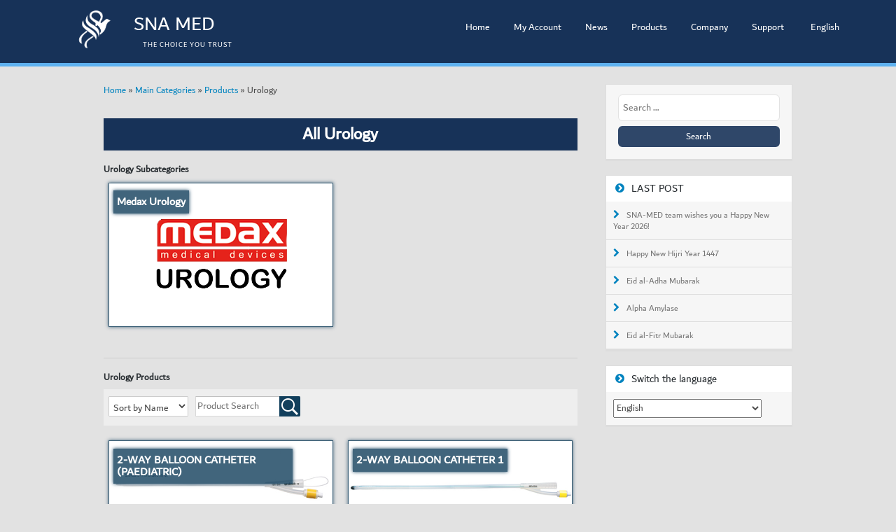

--- FILE ---
content_type: text/html; charset=UTF-8
request_url: https://sna-med.net/en/products-category/products/urology/
body_size: 11303
content:
<!DOCTYPE html>
<html lang="en-US">
<head>
	<meta charset="UTF-8">
	<meta http-equiv="X-UA-Compatible" content="IE=edge,chrome=1">
	<meta name="viewport" content="width=device-width">
	<link rel="profile" href="https://gmpg.org/xfn/11">
	<link rel="pingback" href="https://sna-med.net/xmlrpc.php">
    
    
    <script type="text/javascript" src="https://sna-med.net/wp-content/themes/mediaphase-lite/js/modernizr.js"></script>
    <script type="text/javascript" src="https://sna-med.net/wp-content/themes/mediaphase-lite/js/jquery-2.1.1.js"></script>
    <script type="text/javascript" src="https://sna-med.net/wp-content/themes/mediaphase-lite/js/main.js"></script>
    <script type="text/javascript" src="https://sna-med.net/wp-content/themes/mediaphase-lite/js/vertical-timeline.js"></script> 
    
    <link rel="stylesheet" href="https://sna-med.net/wp-content/themes/mediaphase-lite/css/reset.css"> <!-- CSS reset -->
	<link rel="stylesheet" href="https://sna-med.net/wp-content/themes/mediaphase-lite/css/style.css"> <!-- Resource style -->
  
	<meta name='robots' content='index, follow, max-image-preview:large, max-snippet:-1, max-video-preview:-1' />

	<!-- This site is optimized with the Yoast SEO plugin v26.8 - https://yoast.com/product/yoast-seo-wordpress/ -->
	<title>Urology - SNA-MED</title>
	<link rel="canonical" href="https://sna-med.net/en/products-category/products/urology/" />
	<link rel="next" href="https://sna-med.net/en/products-category/products/urology/page/2/" />
	<meta property="og:locale" content="en_US" />
	<meta property="og:type" content="article" />
	<meta property="og:title" content="Urology Archives - SNA-MED" />
	<meta property="og:url" content="https://sna-med.net/en/products-category/products/urology/" />
	<meta property="og:site_name" content="SNA-MED" />
	<meta name="twitter:card" content="summary_large_image" />
	<meta name="twitter:site" content="@snamed1994" />
	<script type="application/ld+json" class="yoast-schema-graph">{"@context":"https://schema.org","@graph":[{"@type":"CollectionPage","@id":"https://sna-med.net/en/products-category/products/urology/","url":"https://sna-med.net/en/products-category/products/urology/","name":"Urology Archives - SNA-MED","isPartOf":{"@id":"https://sna-med.net/en/#website"},"primaryImageOfPage":{"@id":"https://sna-med.net/en/products-category/products/urology/#primaryimage"},"image":{"@id":"https://sna-med.net/en/products-category/products/urology/#primaryimage"},"thumbnailUrl":"https://sna-med.net/wp-content/uploads/2017/11/2-WAY-BALLOON-CATHETER-PAEDIATRIC.png","breadcrumb":{"@id":"https://sna-med.net/en/products-category/products/urology/#breadcrumb"},"inLanguage":"en-US"},{"@type":"ImageObject","inLanguage":"en-US","@id":"https://sna-med.net/en/products-category/products/urology/#primaryimage","url":"https://sna-med.net/wp-content/uploads/2017/11/2-WAY-BALLOON-CATHETER-PAEDIATRIC.png","contentUrl":"https://sna-med.net/wp-content/uploads/2017/11/2-WAY-BALLOON-CATHETER-PAEDIATRIC.png","width":600,"height":384,"caption":"2-WAY BALLOON CATHETER (PAEDIATRIC)"},{"@type":"BreadcrumbList","@id":"https://sna-med.net/en/products-category/products/urology/#breadcrumb","itemListElement":[{"@type":"ListItem","position":1,"name":"الصّفحة الرّئيسيّة","item":"https://sna-med.net/en/"},{"@type":"ListItem","position":2,"name":"Products","item":"https://sna-med.net/en/products-category/products/"},{"@type":"ListItem","position":3,"name":"Urology"}]},{"@type":"WebSite","@id":"https://sna-med.net/en/#website","url":"https://sna-med.net/en/","name":"SNA-MED","description":"SNA Medical Supplies","potentialAction":[{"@type":"SearchAction","target":{"@type":"EntryPoint","urlTemplate":"https://sna-med.net/en/?s={search_term_string}"},"query-input":{"@type":"PropertyValueSpecification","valueRequired":true,"valueName":"search_term_string"}}],"inLanguage":"en-US"}]}</script>
	<!-- / Yoast SEO plugin. -->


<link rel='dns-prefetch' href='//fonts.googleapis.com' />
<link rel="alternate" type="application/rss+xml" title="SNA-MED &raquo; Feed" href="https://sna-med.net/en/feed/" />
<link rel="alternate" type="application/rss+xml" title="SNA-MED &raquo; Comments Feed" href="https://sna-med.net/en/comments/feed/" />
<link rel="alternate" type="application/rss+xml" title="SNA-MED &raquo; Urology Product Category Feed" href="https://sna-med.net/en/products-category/products/urology/feed/" />
<style id='wp-img-auto-sizes-contain-inline-css' type='text/css'>
img:is([sizes=auto i],[sizes^="auto," i]){contain-intrinsic-size:3000px 1500px}
/*# sourceURL=wp-img-auto-sizes-contain-inline-css */
</style>
<link rel='stylesheet' id='dashicons-css' href='https://sna-med.net/wp-includes/css/dashicons.min.css?ver=6.9' type='text/css' media='all' />
<link rel='stylesheet' id='al_product_styles-css' href='https://sna-med.net/wp-content/plugins/ecommerce-product-catalog/css/al_product.min.css?timestamp=1769090280&#038;ver=6.9' type='text/css' media='all' />
<style id='wp-emoji-styles-inline-css' type='text/css'>

	img.wp-smiley, img.emoji {
		display: inline !important;
		border: none !important;
		box-shadow: none !important;
		height: 1em !important;
		width: 1em !important;
		margin: 0 0.07em !important;
		vertical-align: -0.1em !important;
		background: none !important;
		padding: 0 !important;
	}
/*# sourceURL=wp-emoji-styles-inline-css */
</style>
<link rel='stylesheet' id='wp-block-library-css' href='https://sna-med.net/wp-includes/css/dist/block-library/style.min.css?ver=6.9' type='text/css' media='all' />
<style id='global-styles-inline-css' type='text/css'>
:root{--wp--preset--aspect-ratio--square: 1;--wp--preset--aspect-ratio--4-3: 4/3;--wp--preset--aspect-ratio--3-4: 3/4;--wp--preset--aspect-ratio--3-2: 3/2;--wp--preset--aspect-ratio--2-3: 2/3;--wp--preset--aspect-ratio--16-9: 16/9;--wp--preset--aspect-ratio--9-16: 9/16;--wp--preset--color--black: #000000;--wp--preset--color--cyan-bluish-gray: #abb8c3;--wp--preset--color--white: #ffffff;--wp--preset--color--pale-pink: #f78da7;--wp--preset--color--vivid-red: #cf2e2e;--wp--preset--color--luminous-vivid-orange: #ff6900;--wp--preset--color--luminous-vivid-amber: #fcb900;--wp--preset--color--light-green-cyan: #7bdcb5;--wp--preset--color--vivid-green-cyan: #00d084;--wp--preset--color--pale-cyan-blue: #8ed1fc;--wp--preset--color--vivid-cyan-blue: #0693e3;--wp--preset--color--vivid-purple: #9b51e0;--wp--preset--gradient--vivid-cyan-blue-to-vivid-purple: linear-gradient(135deg,rgb(6,147,227) 0%,rgb(155,81,224) 100%);--wp--preset--gradient--light-green-cyan-to-vivid-green-cyan: linear-gradient(135deg,rgb(122,220,180) 0%,rgb(0,208,130) 100%);--wp--preset--gradient--luminous-vivid-amber-to-luminous-vivid-orange: linear-gradient(135deg,rgb(252,185,0) 0%,rgb(255,105,0) 100%);--wp--preset--gradient--luminous-vivid-orange-to-vivid-red: linear-gradient(135deg,rgb(255,105,0) 0%,rgb(207,46,46) 100%);--wp--preset--gradient--very-light-gray-to-cyan-bluish-gray: linear-gradient(135deg,rgb(238,238,238) 0%,rgb(169,184,195) 100%);--wp--preset--gradient--cool-to-warm-spectrum: linear-gradient(135deg,rgb(74,234,220) 0%,rgb(151,120,209) 20%,rgb(207,42,186) 40%,rgb(238,44,130) 60%,rgb(251,105,98) 80%,rgb(254,248,76) 100%);--wp--preset--gradient--blush-light-purple: linear-gradient(135deg,rgb(255,206,236) 0%,rgb(152,150,240) 100%);--wp--preset--gradient--blush-bordeaux: linear-gradient(135deg,rgb(254,205,165) 0%,rgb(254,45,45) 50%,rgb(107,0,62) 100%);--wp--preset--gradient--luminous-dusk: linear-gradient(135deg,rgb(255,203,112) 0%,rgb(199,81,192) 50%,rgb(65,88,208) 100%);--wp--preset--gradient--pale-ocean: linear-gradient(135deg,rgb(255,245,203) 0%,rgb(182,227,212) 50%,rgb(51,167,181) 100%);--wp--preset--gradient--electric-grass: linear-gradient(135deg,rgb(202,248,128) 0%,rgb(113,206,126) 100%);--wp--preset--gradient--midnight: linear-gradient(135deg,rgb(2,3,129) 0%,rgb(40,116,252) 100%);--wp--preset--font-size--small: 13px;--wp--preset--font-size--medium: 20px;--wp--preset--font-size--large: 36px;--wp--preset--font-size--x-large: 42px;--wp--preset--spacing--20: 0.44rem;--wp--preset--spacing--30: 0.67rem;--wp--preset--spacing--40: 1rem;--wp--preset--spacing--50: 1.5rem;--wp--preset--spacing--60: 2.25rem;--wp--preset--spacing--70: 3.38rem;--wp--preset--spacing--80: 5.06rem;--wp--preset--shadow--natural: 6px 6px 9px rgba(0, 0, 0, 0.2);--wp--preset--shadow--deep: 12px 12px 50px rgba(0, 0, 0, 0.4);--wp--preset--shadow--sharp: 6px 6px 0px rgba(0, 0, 0, 0.2);--wp--preset--shadow--outlined: 6px 6px 0px -3px rgb(255, 255, 255), 6px 6px rgb(0, 0, 0);--wp--preset--shadow--crisp: 6px 6px 0px rgb(0, 0, 0);}:where(.is-layout-flex){gap: 0.5em;}:where(.is-layout-grid){gap: 0.5em;}body .is-layout-flex{display: flex;}.is-layout-flex{flex-wrap: wrap;align-items: center;}.is-layout-flex > :is(*, div){margin: 0;}body .is-layout-grid{display: grid;}.is-layout-grid > :is(*, div){margin: 0;}:where(.wp-block-columns.is-layout-flex){gap: 2em;}:where(.wp-block-columns.is-layout-grid){gap: 2em;}:where(.wp-block-post-template.is-layout-flex){gap: 1.25em;}:where(.wp-block-post-template.is-layout-grid){gap: 1.25em;}.has-black-color{color: var(--wp--preset--color--black) !important;}.has-cyan-bluish-gray-color{color: var(--wp--preset--color--cyan-bluish-gray) !important;}.has-white-color{color: var(--wp--preset--color--white) !important;}.has-pale-pink-color{color: var(--wp--preset--color--pale-pink) !important;}.has-vivid-red-color{color: var(--wp--preset--color--vivid-red) !important;}.has-luminous-vivid-orange-color{color: var(--wp--preset--color--luminous-vivid-orange) !important;}.has-luminous-vivid-amber-color{color: var(--wp--preset--color--luminous-vivid-amber) !important;}.has-light-green-cyan-color{color: var(--wp--preset--color--light-green-cyan) !important;}.has-vivid-green-cyan-color{color: var(--wp--preset--color--vivid-green-cyan) !important;}.has-pale-cyan-blue-color{color: var(--wp--preset--color--pale-cyan-blue) !important;}.has-vivid-cyan-blue-color{color: var(--wp--preset--color--vivid-cyan-blue) !important;}.has-vivid-purple-color{color: var(--wp--preset--color--vivid-purple) !important;}.has-black-background-color{background-color: var(--wp--preset--color--black) !important;}.has-cyan-bluish-gray-background-color{background-color: var(--wp--preset--color--cyan-bluish-gray) !important;}.has-white-background-color{background-color: var(--wp--preset--color--white) !important;}.has-pale-pink-background-color{background-color: var(--wp--preset--color--pale-pink) !important;}.has-vivid-red-background-color{background-color: var(--wp--preset--color--vivid-red) !important;}.has-luminous-vivid-orange-background-color{background-color: var(--wp--preset--color--luminous-vivid-orange) !important;}.has-luminous-vivid-amber-background-color{background-color: var(--wp--preset--color--luminous-vivid-amber) !important;}.has-light-green-cyan-background-color{background-color: var(--wp--preset--color--light-green-cyan) !important;}.has-vivid-green-cyan-background-color{background-color: var(--wp--preset--color--vivid-green-cyan) !important;}.has-pale-cyan-blue-background-color{background-color: var(--wp--preset--color--pale-cyan-blue) !important;}.has-vivid-cyan-blue-background-color{background-color: var(--wp--preset--color--vivid-cyan-blue) !important;}.has-vivid-purple-background-color{background-color: var(--wp--preset--color--vivid-purple) !important;}.has-black-border-color{border-color: var(--wp--preset--color--black) !important;}.has-cyan-bluish-gray-border-color{border-color: var(--wp--preset--color--cyan-bluish-gray) !important;}.has-white-border-color{border-color: var(--wp--preset--color--white) !important;}.has-pale-pink-border-color{border-color: var(--wp--preset--color--pale-pink) !important;}.has-vivid-red-border-color{border-color: var(--wp--preset--color--vivid-red) !important;}.has-luminous-vivid-orange-border-color{border-color: var(--wp--preset--color--luminous-vivid-orange) !important;}.has-luminous-vivid-amber-border-color{border-color: var(--wp--preset--color--luminous-vivid-amber) !important;}.has-light-green-cyan-border-color{border-color: var(--wp--preset--color--light-green-cyan) !important;}.has-vivid-green-cyan-border-color{border-color: var(--wp--preset--color--vivid-green-cyan) !important;}.has-pale-cyan-blue-border-color{border-color: var(--wp--preset--color--pale-cyan-blue) !important;}.has-vivid-cyan-blue-border-color{border-color: var(--wp--preset--color--vivid-cyan-blue) !important;}.has-vivid-purple-border-color{border-color: var(--wp--preset--color--vivid-purple) !important;}.has-vivid-cyan-blue-to-vivid-purple-gradient-background{background: var(--wp--preset--gradient--vivid-cyan-blue-to-vivid-purple) !important;}.has-light-green-cyan-to-vivid-green-cyan-gradient-background{background: var(--wp--preset--gradient--light-green-cyan-to-vivid-green-cyan) !important;}.has-luminous-vivid-amber-to-luminous-vivid-orange-gradient-background{background: var(--wp--preset--gradient--luminous-vivid-amber-to-luminous-vivid-orange) !important;}.has-luminous-vivid-orange-to-vivid-red-gradient-background{background: var(--wp--preset--gradient--luminous-vivid-orange-to-vivid-red) !important;}.has-very-light-gray-to-cyan-bluish-gray-gradient-background{background: var(--wp--preset--gradient--very-light-gray-to-cyan-bluish-gray) !important;}.has-cool-to-warm-spectrum-gradient-background{background: var(--wp--preset--gradient--cool-to-warm-spectrum) !important;}.has-blush-light-purple-gradient-background{background: var(--wp--preset--gradient--blush-light-purple) !important;}.has-blush-bordeaux-gradient-background{background: var(--wp--preset--gradient--blush-bordeaux) !important;}.has-luminous-dusk-gradient-background{background: var(--wp--preset--gradient--luminous-dusk) !important;}.has-pale-ocean-gradient-background{background: var(--wp--preset--gradient--pale-ocean) !important;}.has-electric-grass-gradient-background{background: var(--wp--preset--gradient--electric-grass) !important;}.has-midnight-gradient-background{background: var(--wp--preset--gradient--midnight) !important;}.has-small-font-size{font-size: var(--wp--preset--font-size--small) !important;}.has-medium-font-size{font-size: var(--wp--preset--font-size--medium) !important;}.has-large-font-size{font-size: var(--wp--preset--font-size--large) !important;}.has-x-large-font-size{font-size: var(--wp--preset--font-size--x-large) !important;}
/*# sourceURL=global-styles-inline-css */
</style>

<style id='classic-theme-styles-inline-css' type='text/css'>
/*! This file is auto-generated */
.wp-block-button__link{color:#fff;background-color:#32373c;border-radius:9999px;box-shadow:none;text-decoration:none;padding:calc(.667em + 2px) calc(1.333em + 2px);font-size:1.125em}.wp-block-file__button{background:#32373c;color:#fff;text-decoration:none}
/*# sourceURL=/wp-includes/css/classic-themes.min.css */
</style>
<link rel='stylesheet' id='ic_blocks-css' href='https://sna-med.net/wp-content/plugins/ecommerce-product-catalog/includes/blocks/ic-blocks.min.css?timestamp=1769090280&#038;ver=6.9' type='text/css' media='all' />
<link rel='stylesheet' id='contact-form-7-css' href='https://sna-med.net/wp-content/plugins/contact-form-7/includes/css/styles.css?ver=6.1.4' type='text/css' media='all' />
<link rel='stylesheet' id='ssb-front-css-css' href='https://sna-med.net/wp-content/plugins/simple-social-buttons/assets/css/front.css?ver=6.2.0' type='text/css' media='all' />
<link rel='stylesheet' id='sticky-buttons-css' href='https://sna-med.net/wp-content/plugins/sticky-buttons/public/assets/css/style.min.css?ver=4.3.2' type='text/css' media='all' />
<link rel='stylesheet' id='sticky-buttons-fontawesome-css' href='https://sna-med.net/wp-content/plugins/sticky-buttons/vendors/fontawesome/css/all.css?ver=7.1' type='text/css' media='all' />
<link rel='stylesheet' id='hide-admin-bar-based-on-user-roles-css' href='https://sna-med.net/wp-content/plugins/hide-admin-bar-based-on-user-roles/public/css/hide-admin-bar-based-on-user-roles-public.css?ver=7.0.2' type='text/css' media='all' />
<link rel='stylesheet' id='mediaphase-bootstrap-css' href='https://sna-med.net/wp-content/themes/mediaphase-lite/css/bootstrap.min.css?ver=6.9' type='text/css' media='all' />
<link rel='stylesheet' id='mediaphase-style-css' href='https://sna-med.net/wp-content/themes/mediaphase-lite/style.css?ver=6.9' type='text/css' media='all' />
<link rel='stylesheet' id='mediaphase-font-awesome-css' href='https://sna-med.net/wp-content/themes/mediaphase-lite/inc/css/font-awesome-4.3.0.min.css?ver=6.9' type='text/css' media='all' />
<link rel='stylesheet' id='mediaphase-fonts-css' href='//fonts.googleapis.com/css?family=Roboto%3A300%2C400%2C700%2C300italic%2C400italic%2C700italic&#038;subset=latin%2Clatin-ext' type='text/css' media='all' />
<link rel='stylesheet' id='video-js-css' href='https://sna-med.net/wp-content/plugins/video-embed-thumbnail-generator/video-js/video-js.min.css?ver=7.11.4' type='text/css' media='all' />
<link rel='stylesheet' id='video-js-kg-skin-css' href='https://sna-med.net/wp-content/plugins/video-embed-thumbnail-generator/video-js/kg-video-js-skin.css?ver=4.10.5' type='text/css' media='all' />
<link rel='stylesheet' id='kgvid_video_styles-css' href='https://sna-med.net/wp-content/plugins/video-embed-thumbnail-generator/src/public/css/videopack-styles.css?ver=4.10.5' type='text/css' media='all' />
<script type="text/javascript" src="https://sna-med.net/wp-includes/js/jquery/jquery.min.js?ver=3.7.1" id="jquery-core-js"></script>
<script type="text/javascript" src="https://sna-med.net/wp-includes/js/jquery/jquery-migrate.min.js?ver=3.4.1" id="jquery-migrate-js"></script>
<script type="text/javascript" src="https://sna-med.net/wp-content/plugins/hide-admin-bar-based-on-user-roles/public/js/hide-admin-bar-based-on-user-roles-public.js?ver=7.0.2" id="hide-admin-bar-based-on-user-roles-js"></script>
<link rel="https://api.w.org/" href="https://sna-med.net/wp-json/" /><link rel="alternate" title="JSON" type="application/json" href="https://sna-med.net/wp-json/wp/v2/al_product-cat/18" /><link rel="EditURI" type="application/rsd+xml" title="RSD" href="https://sna-med.net/xmlrpc.php?rsd" />
<meta name="generator" content="WordPress 6.9" />

<!-- Open Graph Meta Tags generated by Simple Social Buttons 6.2.0 -->
<meta property="og:title" content="All Urology - SNA-MED" />
<meta property="og:type" content="website" />
<meta property="og:description" content="100% silicone, Standard and Supersoft, with bonded balloon" />
<meta property="og:url" content="https://sna-med.net/en/products/2-way-balloon-catheter-paediatric/" />
<meta property="og:site_name" content="SNA-MED" />
<meta property="og:image" content="https://sna-med.net/wp-content/uploads/2017/11/2-WAY-BALLOON-CATHETER-PAEDIATRIC.png" />
<meta name="twitter:card" content="summary_large_image" />
<meta name="twitter:description" content="100% silicone, Standard and Supersoft, with bonded balloon" />
<meta name="twitter:title" content="All Urology - SNA-MED" />
<meta property="twitter:image" content="https://sna-med.net/wp-content/uploads/2017/11/2-WAY-BALLOON-CATHETER-PAEDIATRIC.png" />
<style>.topribbon { background-image: url(https://localhost/snamed/wp-content/themes/mediaphase-lite/img/ribbon1.png)}.midribbon { background-image: url(https://localhost/snamed/wp-content/themes/mediaphase-lite/img/ribbon2.png)}.botribbon { background-image: url(https://localhost/snamed/wp-content/themes/mediaphase-lite/img/ribbon3.png)}#hero { background-image: url(https://localhost/snamed/wp-content/themes/mediaphase-lite/img/hero.jpg)}</style><link rel="preconnect" href="//code.tidio.co"><link rel="icon" href="https://sna-med.net/wp-content/uploads/2016/12/cropped-logo-32x32.png" sizes="32x32" />
<link rel="icon" href="https://sna-med.net/wp-content/uploads/2016/12/cropped-logo-192x192.png" sizes="192x192" />
<link rel="apple-touch-icon" href="https://sna-med.net/wp-content/uploads/2016/12/cropped-logo-180x180.png" />
<meta name="msapplication-TileImage" content="https://sna-med.net/wp-content/uploads/2016/12/cropped-logo-270x270.png" />

</head>
<body class="archive tax-al_product-cat term-urology term-18 wp-theme-mediaphase-lite user-registration-page ur-settings-sidebar-show fullwidth ecommerce-product-catalog type-page page page-template-default product-category-page product-category-page-18 product-category-page-parent-58">
<div class="containe">

	<div id="header" class="clearfix">
		<div class="wrap">
			<div id="site-branding">
				<div class="site-title">
					<a href="https://sna-med.net/en" rel="home">
<img src="https://www.sna-med.net/wp-content/uploads/logo white.png">
 
					</a>
				</div>
                <a href="https://sna-med.net/en" rel="home">
                    <div class="site-description">SNA MED<br><p id="pslogen">The Choice You Trust</p></div></a>
				<div id="cssmenu">
				<div class="menu-en-header-container"><ul id="menu-en-header" class="menu"><li id="menu-item-1818" class="menu-item menu-item-type-post_type menu-item-object-page menu-item-home menu-item-1818"><a href="https://sna-med.net/en/">Home</a></li>
<li id="menu-item-2880" class="menu-item menu-item-type-post_type menu-item-object-page menu-item-has-children menu-item-2880"><a href="https://sna-med.net/en/my-account/">My Account</a>
<ul class="sub-menu">
	<li id="menu-item-2895" class="menu-item menu-item-type-post_type menu-item-object-page menu-item-2895"><a href="https://sna-med.net/en/register/">Register a New Account</a></li>
	<li id="menu-item-2894" class="menu-item menu-item-type-post_type menu-item-object-page menu-item-2894"><a href="https://sna-med.net/en/login/">Log In</a></li>
	<li id="menu-item-2892" class="menu-item menu-item-type-custom menu-item-object-custom menu-item-2892"><a href="https://sna-med.net/en/my-account/lost-password/">I Lost My Password</a></li>
</ul>
</li>
<li id="menu-item-1981" class="menu-item menu-item-type-taxonomy menu-item-object-category menu-item-has-children menu-item-1981"><a href="https://sna-med.net/en/category/news/">News</a>
<ul class="sub-menu">
	<li id="menu-item-629" class="menu-item menu-item-type-taxonomy menu-item-object-category menu-item-629"><a href="https://sna-med.net/en/category/news/company-news/">Company News</a></li>
	<li id="menu-item-532" class="menu-item menu-item-type-taxonomy menu-item-object-category menu-item-has-children menu-item-532"><a href="https://sna-med.net/en/category/news/events/">Events</a>
	<ul class="sub-menu">
		<li id="menu-item-631" class="menu-item menu-item-type-taxonomy menu-item-object-category menu-item-has-children menu-item-631"><a href="https://sna-med.net/en/category/news/events/medical/">Medical</a>
		<ul class="sub-menu">
			<li id="menu-item-3181" class="menu-item menu-item-type-taxonomy menu-item-object-category menu-item-has-children menu-item-3181"><a href="https://sna-med.net/en/category/news/events/medical/webinars/">Webinars</a>
			<ul class="sub-menu">
				<li id="menu-item-3377" class="menu-item menu-item-type-taxonomy menu-item-object-category menu-item-3377"><a href="https://sna-med.net/en/category/news/events/medical/webinars/dynamesh/">DynaMesh</a></li>
				<li id="menu-item-3378" class="menu-item menu-item-type-taxonomy menu-item-object-category menu-item-3378"><a href="https://sna-med.net/en/category/news/events/medical/webinars/itrue/">i-True</a></li>
			</ul>
</li>
		</ul>
</li>
		<li id="menu-item-632" class="menu-item menu-item-type-taxonomy menu-item-object-category menu-item-632"><a href="https://sna-med.net/en/category/news/events/social/">Social</a></li>
		<li id="menu-item-633" class="menu-item menu-item-type-taxonomy menu-item-object-category menu-item-633"><a href="https://sna-med.net/en/category/news/events/training-programs/">Training Programs</a></li>
	</ul>
</li>
	<li id="menu-item-531" class="menu-item menu-item-type-taxonomy menu-item-object-category menu-item-has-children menu-item-531"><a href="https://sna-med.net/en/category/studies/">Studies</a>
	<ul class="sub-menu">
		<li id="menu-item-627" class="menu-item menu-item-type-taxonomy menu-item-object-category menu-item-627"><a href="https://sna-med.net/en/category/studies/clinical-studies/">Clinical Studies</a></li>
		<li id="menu-item-626" class="menu-item menu-item-type-taxonomy menu-item-object-category menu-item-626"><a href="https://sna-med.net/en/category/studies/case-studies/">Case Studies</a></li>
		<li id="menu-item-628" class="menu-item menu-item-type-taxonomy menu-item-object-category menu-item-628"><a href="https://sna-med.net/en/category/studies/product-studies/">Product Studies</a></li>
	</ul>
</li>
</ul>
</li>
<li id="menu-item-533" class="menu-item menu-item-type-taxonomy menu-item-object-al_product-cat current-al_product-cat-ancestor current-menu-ancestor current-menu-parent current-custom-parent menu-item-has-children menu-item-533"><a href="https://sna-med.net/en/products-category/products/">Products</a>
<ul class="sub-menu">
	<li id="menu-item-1964" class="menu-item menu-item-type-taxonomy menu-item-object-al_product-cat menu-item-1964"><a href="https://sna-med.net/en/products-category/products/dermatology/">Dermatology</a></li>
	<li id="menu-item-545" class="menu-item menu-item-type-taxonomy menu-item-object-al_product-cat menu-item-has-children menu-item-545"><a href="https://sna-med.net/en/products-category/products/gastroenterology/">Gastroenterology</a>
	<ul class="sub-menu">
		<li id="menu-item-1967" class="menu-item menu-item-type-taxonomy menu-item-object-al_product-cat menu-item-has-children menu-item-1967"><a href="https://sna-med.net/en/products-category/products/gastroenterology/liverbiopsy/">Liver Biopsy</a>
		<ul class="sub-menu">
			<li id="menu-item-548" class="menu-item menu-item-type-taxonomy menu-item-object-al_product-cat menu-item-548"><a href="https://sna-med.net/en/products-category/products/gastroenterology/liverbiopsy/medax-gastroenterology-liver-biopsy/">Medax</a></li>
		</ul>
</li>
	</ul>
</li>
	<li id="menu-item-550" class="menu-item menu-item-type-taxonomy menu-item-object-al_product-cat menu-item-has-children menu-item-550"><a href="https://sna-med.net/en/products-category/products/general-surgery/">General Surgery</a>
	<ul class="sub-menu">
		<li id="menu-item-552" class="menu-item menu-item-type-taxonomy menu-item-object-al_product-cat menu-item-552"><a href="https://sna-med.net/en/products-category/products/general-surgery/medax-general-surgery/">Medax</a></li>
	</ul>
</li>
	<li id="menu-item-553" class="menu-item menu-item-type-taxonomy menu-item-object-al_product-cat menu-item-has-children menu-item-553"><a href="https://sna-med.net/en/products-category/products/gynecology/">Gynecology</a>
	<ul class="sub-menu">
		<li id="menu-item-1969" class="menu-item menu-item-type-taxonomy menu-item-object-al_product-cat menu-item-has-children menu-item-1969"><a href="https://sna-med.net/en/products-category/products/gynecology/breast-care/">Breast Care</a>
		<ul class="sub-menu">
			<li id="menu-item-555" class="menu-item menu-item-type-taxonomy menu-item-object-al_product-cat menu-item-555"><a href="https://sna-med.net/en/products-category/products/gynecology/breast-care/bio-science-gynecology-breast-care/">Bio-Science</a></li>
			<li id="menu-item-556" class="menu-item menu-item-type-taxonomy menu-item-object-al_product-cat menu-item-556"><a href="https://sna-med.net/en/products-category/products/gynecology/breast-care/medax-gynecology-breast-care/">Medax</a></li>
		</ul>
</li>
		<li id="menu-item-1970" class="menu-item menu-item-type-taxonomy menu-item-object-al_product-cat menu-item-has-children menu-item-1970"><a href="https://sna-med.net/en/products-category/products/gynecology/pre-natal-diagnostic/">Pre-Natal Diagnostic</a>
		<ul class="sub-menu">
			<li id="menu-item-1972" class="menu-item menu-item-type-taxonomy menu-item-object-al_product-cat menu-item-1972"><a href="https://sna-med.net/en/products-category/products/gynecology/pre-natal-diagnostic/bio-science-gynecology-pre-natal-diagnostic/">Bio-SCIENCE</a></li>
			<li id="menu-item-1973" class="menu-item menu-item-type-taxonomy menu-item-object-al_product-cat menu-item-1973"><a href="https://sna-med.net/en/products-category/products/gynecology/pre-natal-diagnostic/medax-gynecology-pre-natal-diagnostic/">Medax</a></li>
		</ul>
</li>
	</ul>
</li>
	<li id="menu-item-557" class="menu-item menu-item-type-taxonomy menu-item-object-al_product-cat menu-item-has-children menu-item-557"><a href="https://sna-med.net/en/products-category/products/hematology-and-clinical-oncology/">Hematology and Clinical Oncology</a>
	<ul class="sub-menu">
		<li id="menu-item-558" class="menu-item menu-item-type-taxonomy menu-item-object-al_product-cat menu-item-558"><a href="https://sna-med.net/en/products-category/products/hematology-and-clinical-oncology/medax-hematology-and-clinical-oncology/">Medax</a></li>
	</ul>
</li>
	<li id="menu-item-1978" class="menu-item menu-item-type-taxonomy menu-item-object-al_product-cat menu-item-1978"><a href="https://sna-med.net/en/products-category/laboratory-equipment/">Laboratory Equipment</a></li>
	<li id="menu-item-559" class="menu-item menu-item-type-taxonomy menu-item-object-al_product-cat menu-item-has-children menu-item-559"><a href="https://sna-med.net/en/products-category/products/medical-imaging-and-diagnostic-radiology/">Medical Imaging and Diagnostic Radiology</a>
	<ul class="sub-menu">
		<li id="menu-item-1974" class="menu-item menu-item-type-taxonomy menu-item-object-al_product-cat menu-item-has-children menu-item-1974"><a href="https://sna-med.net/en/products-category/products/medical-imaging-and-diagnostic-radiology/interventional-radiology/">Interventional Radiology</a>
		<ul class="sub-menu">
			<li id="menu-item-560" class="menu-item menu-item-type-taxonomy menu-item-object-al_product-cat menu-item-560"><a href="https://sna-med.net/en/products-category/products/medical-imaging-and-diagnostic-radiology/interventional-radiology/medax-medical-imaging-and-diagnostic-radiology-interventional-radiology/">Medax</a></li>
		</ul>
</li>
		<li id="menu-item-1975" class="menu-item menu-item-type-taxonomy menu-item-object-al_product-cat menu-item-has-children menu-item-1975"><a href="https://sna-med.net/en/products-category/products/medical-imaging-and-diagnostic-radiology/mri/">MRI</a>
		<ul class="sub-menu">
			<li id="menu-item-1976" class="menu-item menu-item-type-taxonomy menu-item-object-al_product-cat menu-item-1976"><a href="https://sna-med.net/en/products-category/products/medical-imaging-and-diagnostic-radiology/mri/medax-medical-imaging-and-diagnostic-radiology-mri/">Medax</a></li>
		</ul>
</li>
	</ul>
</li>
	<li id="menu-item-1979" class="menu-item menu-item-type-taxonomy menu-item-object-al_product-cat menu-item-1979"><a href="https://sna-med.net/en/products-category/patient-care/">Patient Care</a></li>
	<li id="menu-item-562" class="menu-item menu-item-type-taxonomy menu-item-object-al_product-cat current-menu-item menu-item-has-children menu-item-562"><a href="https://sna-med.net/en/products-category/products/urology/" aria-current="page">Urology</a>
	<ul class="sub-menu">
		<li id="menu-item-564" class="menu-item menu-item-type-taxonomy menu-item-object-al_product-cat menu-item-564"><a href="https://sna-med.net/en/products-category/products/urology/medax-urology/">Medax</a></li>
	</ul>
</li>
</ul>
</li>
<li id="menu-item-1819" class="menu-item menu-item-type-custom menu-item-object-custom menu-item-has-children menu-item-1819"><a href="https://www.sna-med.net/en/about-us/">Company</a>
<ul class="sub-menu">
	<li id="menu-item-903" class="menu-item menu-item-type-post_type menu-item-object-page menu-item-903"><a href="https://sna-med.net/en/about-us/">About</a></li>
	<li id="menu-item-1860" class="menu-item menu-item-type-custom menu-item-object-custom menu-item-1860"><a href="https://www.sna-med.net/en/our-activities/">Activities</a></li>
	<li id="menu-item-728" class="menu-item menu-item-type-taxonomy menu-item-object-category menu-item-728"><a href="https://sna-med.net/en/category/quality-certificates/">Certificates</a></li>
	<li id="menu-item-2628" class="menu-item menu-item-type-post_type menu-item-object-page menu-item-2628"><a href="https://sna-med.net/en/jobs-commercial-correspondence/">Job Application Form (Commercial Correspondence)</a></li>
	<li id="menu-item-636" class="menu-item menu-item-type-post_type menu-item-object-page menu-item-636"><a href="https://sna-med.net/en/contact-us/">Contact</a></li>
</ul>
</li>
<li id="menu-item-535" class="menu-item menu-item-type-custom menu-item-object-custom menu-item-has-children menu-item-535"><a href="https://www.sna-med.net/en/customer-support/">Support</a>
<ul class="sub-menu">
	<li id="menu-item-901" class="menu-item menu-item-type-post_type menu-item-object-page menu-item-901"><a href="https://sna-med.net/en/customer-support/">Customer Support</a></li>
	<li id="menu-item-902" class="menu-item menu-item-type-post_type menu-item-object-page menu-item-902"><a href="https://sna-med.net/en/technical-support/">Technical Support</a></li>
</ul>
</li>
<li id="menu-item-1801" class="pll-parent-menu-item menu-item menu-item-type-custom menu-item-object-custom current-menu-parent menu-item-has-children menu-item-1801"><a href="#pll_switcher"><span style="margin-left:0.3em;">English</span></a>
<ul class="sub-menu">
	<li id="menu-item-1801-en" class="lang-item lang-item-10 lang-item-en current-lang lang-item-first menu-item menu-item-type-custom menu-item-object-custom menu-item-1801-en"><a href="https://sna-med.net/en/products-category/products/urology/" hreflang="en-US" lang="en-US"><span style="margin-left:0.3em;">English</span></a></li>
	<li id="menu-item-1801-ar" class="lang-item lang-item-13 lang-item-ar no-translation menu-item menu-item-type-custom menu-item-object-custom menu-item-1801-ar"><a href="https://sna-med.net/ar/" hreflang="ar" lang="ar"><span style="margin-left:0.3em;">العربية</span></a></li>
</ul>
</li>
</ul></div>				</div>
               
				<!-- End #CSSMenu -->
            			</div>
		</div>
	</div>
	<!-- End #header --><style>#container.content-area.product-catalog {width: 80%; margin: 0 auto; overflow: hidden; box-sizing: border-box; float: none;}.content-area.product-catalog #content {padding: 20px; box-sizing: border-box; float: none; }.content-area.product-catalog #catalog_sidebar {padding: 20px; box-sizing: border-box;}.content-area.product-catalog #content {width: 70%;float:left;}</style><div id="container" class="content-area container product-catalog">
		<div id="content" class="site-content" role="main">
		<div class="ic-catalog-container"><p id="breadcrumbs"><span><span class="breadcrumbs-home"><a href="https://sna-med.net"><span>Home</span></a></span> » <span class="breadcrumbs-product-archive"><a href="https://sna-med.net/en/products/"><span>Main Categories</span></a></span> » <span><a  itemprop="item"  href="https://sna-med.net/en/products-category/products/"><span itemprop="name">Products</span></a></span> » <span><span class="breadcrumb_last">Urology</span></span></span></p>    <article id="product_listing" class="al_product type-page hentry status-publish post-2245 type-al_product has-post-thumbnail al_product-cat-products al_product-cat-urology responsive">
		
<header class="entry-header product-listing-header">
	
<h1 class="entry-title product-listing-name">All Urology</h1>

</header>

        <div class="entry-content">
			<h2 class="catalog-header">Urology Subcategories</h2>    <div class="product-subcategories responsive default  per-row-2">
		

    <div class="al_archive category-124 modern-grid-element blue-box ic-design ">
        <a class="pseudo-a" href="https://sna-med.net/en/products-category/products/urology/medax-urology/"></a>
        <div class="pseudo"></div>
        <a href="https://sna-med.net/en/products-category/products/urology/medax-urology/"><img width="600" height="384" src="https://sna-med.net/wp-content/uploads/2017/12/MEDAX-UROLOGY.png" class="modern-grid-image" alt="Medax Urology" decoding="async" fetchpriority="high" srcset="https://sna-med.net/wp-content/uploads/2017/12/MEDAX-UROLOGY.png 600w, https://sna-med.net/wp-content/uploads/2017/12/MEDAX-UROLOGY-300x192.png 300w, https://sna-med.net/wp-content/uploads/2017/12/MEDAX-UROLOGY-250x160.png 250w" sizes="(max-width: 600px) 100vw, 600px" />            <h3 class="product-name blue-box ic-design">Medax Urology</h3>
        </a>
    </div>

    </div>
<hr><h2 class="catalog-header">Urology Products</h2><div id="product_filters_bar" class="product-sort-bar blue-box ic-design "><div id="product_sort_filter-3" class="filter-widget product_sort_filter"><form class="product_order ic_ajax " data-ic_responsive_label="Sort by" data-ic_ajax="product_order" action=""><select class="product_order_selector ic_self_submit" name="product_order"><option value="newest" >Sort by Newest</option><option value="product-name"  selected='selected'>Sort by Name</option></select></form></div><div id="product_search-3" class="filter-widget product_search search widget_search">    <form role="search" class="blue-box ic-design" method="get"
          id="product_search_form" action="https://sna-med.net/en/">
		<input type="hidden" name="post_type" value="al_product" />        <div class="ic-search-container">
			            <input class="product-search-box" type="search" value="" name="s"
                   placeholder="Product Search"/>
            <input class="product-search-submit" type="submit" id="searchsubmit"
                   value=""/>
        </div>
    </form>
	</div><div class="clear-both"></div></div><div class="product-list default  per-row-2" >

    <div class="al_archive product-2245 modern-grid-element blue-box ic-design publish no-price">
		        <div class="pseudo"></div>
        <a href="https://sna-med.net/en/products/2-way-balloon-catheter-paediatric/"><img width="600" height="384" src="https://sna-med.net/wp-content/uploads/2017/11/2-WAY-BALLOON-CATHETER-PAEDIATRIC.png" class="modern-grid-image" alt="2-WAY BALLOON CATHETER (PAEDIATRIC)" decoding="async" srcset="https://sna-med.net/wp-content/uploads/2017/11/2-WAY-BALLOON-CATHETER-PAEDIATRIC.png 600w, https://sna-med.net/wp-content/uploads/2017/11/2-WAY-BALLOON-CATHETER-PAEDIATRIC-300x192.png 300w, https://sna-med.net/wp-content/uploads/2017/11/2-WAY-BALLOON-CATHETER-PAEDIATRIC-250x160.png 250w" sizes="(max-width: 600px) 100vw, 600px" />            <h3 class="product-name blue-box ic-design">2-WAY BALLOON CATHETER (PAEDIATRIC)</h3>
			        </a>
		    </div>



    <div class="al_archive product-2185 modern-grid-element blue-box ic-design publish no-price">
		        <div class="pseudo"></div>
        <a href="https://sna-med.net/en/products/2-way-balloon-catheter-1/"><img width="600" height="384" src="https://sna-med.net/wp-content/uploads/2017/11/2-WAY-BALLOON-CATHETER-1.png" class="modern-grid-image" alt="2-WAY BALLOON CATHETER 1" decoding="async" srcset="https://sna-med.net/wp-content/uploads/2017/11/2-WAY-BALLOON-CATHETER-1.png 600w, https://sna-med.net/wp-content/uploads/2017/11/2-WAY-BALLOON-CATHETER-1-300x192.png 300w, https://sna-med.net/wp-content/uploads/2017/11/2-WAY-BALLOON-CATHETER-1-250x160.png 250w" sizes="(max-width: 600px) 100vw, 600px" />            <h3 class="product-name blue-box ic-design">2-WAY BALLOON CATHETER 1</h3>
			        </a>
		    </div>



    <div class="al_archive product-2187 modern-grid-element blue-box ic-design publish no-price">
		        <div class="pseudo"></div>
        <a href="https://sna-med.net/en/products/2-way-balloon-catheter-2/"><img width="600" height="384" src="https://sna-med.net/wp-content/uploads/2017/11/2-WAY-BALLOON-CATHETER-2.png" class="modern-grid-image" alt="2-WAY BALLOON CATHETER 2" decoding="async" loading="lazy" srcset="https://sna-med.net/wp-content/uploads/2017/11/2-WAY-BALLOON-CATHETER-2.png 600w, https://sna-med.net/wp-content/uploads/2017/11/2-WAY-BALLOON-CATHETER-2-300x192.png 300w, https://sna-med.net/wp-content/uploads/2017/11/2-WAY-BALLOON-CATHETER-2-250x160.png 250w" sizes="auto, (max-width: 600px) 100vw, 600px" />            <h3 class="product-name blue-box ic-design">2-WAY BALLOON CATHETER 2</h3>
			        </a>
		    </div>



    <div class="al_archive product-2189 modern-grid-element blue-box ic-design publish no-price">
		        <div class="pseudo"></div>
        <a href="https://sna-med.net/en/products/3-way-balloon-catheter-1/"><img width="600" height="384" src="https://sna-med.net/wp-content/uploads/2017/11/3-WAY-BALLOON-CATHETER-1.png" class="modern-grid-image" alt="3-WAY BALLOON CATHETER 1" decoding="async" loading="lazy" srcset="https://sna-med.net/wp-content/uploads/2017/11/3-WAY-BALLOON-CATHETER-1.png 600w, https://sna-med.net/wp-content/uploads/2017/11/3-WAY-BALLOON-CATHETER-1-300x192.png 300w, https://sna-med.net/wp-content/uploads/2017/11/3-WAY-BALLOON-CATHETER-1-250x160.png 250w" sizes="auto, (max-width: 600px) 100vw, 600px" />            <h3 class="product-name blue-box ic-design">3-WAY BALLOON CATHETER 1</h3>
			        </a>
		    </div>



    <div class="al_archive product-2191 modern-grid-element blue-box ic-design publish no-price">
		        <div class="pseudo"></div>
        <a href="https://sna-med.net/en/products/3-way-balloon-catheter-2/"><img width="600" height="384" src="https://sna-med.net/wp-content/uploads/2017/11/3-WAY-BALLOON-CATHETER-2.png" class="modern-grid-image" alt="3-WAY BALLOON CATHETER 2" decoding="async" loading="lazy" srcset="https://sna-med.net/wp-content/uploads/2017/11/3-WAY-BALLOON-CATHETER-2.png 600w, https://sna-med.net/wp-content/uploads/2017/11/3-WAY-BALLOON-CATHETER-2-300x192.png 300w, https://sna-med.net/wp-content/uploads/2017/11/3-WAY-BALLOON-CATHETER-2-250x160.png 250w" sizes="auto, (max-width: 600px) 100vw, 600px" />            <h3 class="product-name blue-box ic-design">3-WAY BALLOON CATHETER 2</h3>
			        </a>
		    </div>



    <div class="al_archive product-2207 modern-grid-element blue-box ic-design publish no-price">
		        <div class="pseudo"></div>
        <a href="https://sna-med.net/en/products/accessories/"><img width="600" height="384" src="https://sna-med.net/wp-content/uploads/2017/11/ACCESSORIES.png" class="modern-grid-image" alt="ACCESSORIES" decoding="async" loading="lazy" srcset="https://sna-med.net/wp-content/uploads/2017/11/ACCESSORIES.png 600w, https://sna-med.net/wp-content/uploads/2017/11/ACCESSORIES-300x192.png 300w, https://sna-med.net/wp-content/uploads/2017/11/ACCESSORIES-250x160.png 250w" sizes="auto, (max-width: 600px) 100vw, 600px" />            <h3 class="product-name blue-box ic-design">ACCESSORIES</h3>
			        </a>
		    </div>



    <div class="al_archive product-2165 modern-grid-element blue-box ic-design publish no-price">
		        <div class="pseudo"></div>
        <a href="https://sna-med.net/en/products/adapter/"><img width="600" height="384" src="https://sna-med.net/wp-content/uploads/2017/11/ADAPTER.png" class="modern-grid-image" alt="ADAPTER" decoding="async" loading="lazy" srcset="https://sna-med.net/wp-content/uploads/2017/11/ADAPTER.png 600w, https://sna-med.net/wp-content/uploads/2017/11/ADAPTER-300x192.png 300w, https://sna-med.net/wp-content/uploads/2017/11/ADAPTER-250x160.png 250w" sizes="auto, (max-width: 600px) 100vw, 600px" />            <h3 class="product-name blue-box ic-design">ADAPTER</h3>
			        </a>
		    </div>



    <div class="al_archive product-2167 modern-grid-element blue-box ic-design publish no-price">
		        <div class="pseudo"></div>
        <a href="https://sna-med.net/en/products/adapter-mono-j/"><img width="600" height="384" src="https://sna-med.net/wp-content/uploads/2017/11/ADAPTER-Mono-J.png" class="modern-grid-image" alt="ADAPTER (Mono-J)" decoding="async" loading="lazy" srcset="https://sna-med.net/wp-content/uploads/2017/11/ADAPTER-Mono-J.png 600w, https://sna-med.net/wp-content/uploads/2017/11/ADAPTER-Mono-J-300x192.png 300w, https://sna-med.net/wp-content/uploads/2017/11/ADAPTER-Mono-J-250x160.png 250w" sizes="auto, (max-width: 600px) 100vw, 600px" />            <h3 class="product-name blue-box ic-design">ADAPTER (Mono-J)</h3>
			        </a>
		    </div>



    <div class="al_archive product-2449 modern-grid-element blue-box ic-design publish no-price">
		        <div class="pseudo"></div>
        <a href="https://sna-med.net/en/products/adapters/"><img width="600" height="384" src="https://sna-med.net/wp-content/uploads/2017/12/ADAPTERS.png" class="modern-grid-image" alt="ADAPTERS" decoding="async" loading="lazy" srcset="https://sna-med.net/wp-content/uploads/2017/12/ADAPTERS.png 600w, https://sna-med.net/wp-content/uploads/2017/12/ADAPTERS-300x192.png 300w, https://sna-med.net/wp-content/uploads/2017/12/ADAPTERS-250x160.png 250w" sizes="auto, (max-width: 600px) 100vw, 600px" />            <h3 class="product-name blue-box ic-design">ADAPTERS</h3>
			        </a>
		    </div>



    <div class="al_archive product-2538 modern-grid-element blue-box ic-design publish no-price">
		        <div class="pseudo"></div>
        <a href="https://sna-med.net/en/products/bedside-bag-holders-one-leg-pants/"><img width="600" height="384" src="https://sna-med.net/wp-content/uploads/2017/12/BEDSIDE-BAG-HOLDERS-ONE-LEG-PANTS.png" class="modern-grid-image" alt="BEDSIDE BAG HOLDERS &#038; ONE-LEG PANTS" decoding="async" loading="lazy" srcset="https://sna-med.net/wp-content/uploads/2017/12/BEDSIDE-BAG-HOLDERS-ONE-LEG-PANTS.png 600w, https://sna-med.net/wp-content/uploads/2017/12/BEDSIDE-BAG-HOLDERS-ONE-LEG-PANTS-300x192.png 300w, https://sna-med.net/wp-content/uploads/2017/12/BEDSIDE-BAG-HOLDERS-ONE-LEG-PANTS-250x160.png 250w" sizes="auto, (max-width: 600px) 100vw, 600px" />            <h3 class="product-name blue-box ic-design">BEDSIDE BAG HOLDERS &#038; ONE-LEG PANTS</h3>
			        </a>
		    </div>

</div>        </div>
    </article>
<div id="product_archive_nav" class="product-archive-nav blue-box ic-design"><ul>
<li class="active" data-page="1"><a href="https://sna-med.net/en/products-category/products/urology/">1</a></li> 
<li data-page="2"><a href="https://sna-med.net/en/products-category/products/urology/page/2/">2</a></li> 
<li data-page="3"><a href="https://sna-med.net/en/products-category/products/urology/page/3/">3</a></li> 
<li class="nav-dots">...</li>
<li class="last-num" data-page="19"><a href="https://sna-med.net/en/products-category/products/urology/page/19/">19</a></li> 
<li class="next-page" data-page="2"><a href="https://sna-med.net/en/products-category/products/urology/page/2/" ><span>Next Page »</span></a></li> 
</ul></div>
    <span class="clear"></span>
    </div>	</div><!-- #content -->
	<div id="catalog_sidebar" class="catalog_sidebar" role="complementary"><div class="sidebarwidget"><form role="search" method="get" class="search-form" action="https://sna-med.net/en/">
				<label>
					<span class="screen-reader-text">Search for:</span>
					<input type="search" class="search-field" placeholder="Search &hellip;" value="" name="s" />
				</label>
				<input type="submit" class="search-submit" value="Search" />
			</form></div>
		<div class="sidebarwidget">
		<h3 class="sidebartitle"><i class="fa fa-chevron-circle-right"></i>LAST POST</h3>
		<ul>
											<li>
					<a href="https://sna-med.net/en/news/events/social/sna-med-team-wishes-you-a-happy-new-year-2026/">SNA-MED team wishes you a Happy New Year 2026!</a>
									</li>
											<li>
					<a href="https://sna-med.net/en/news/events/social/happy-new-hijri-year-1447/">Happy New Hijri Year 1447</a>
									</li>
											<li>
					<a href="https://sna-med.net/en/news/events/social/eid-al-adha-mubarak-8/">Eid al-Adha Mubarak</a>
									</li>
											<li>
					<a href="https://sna-med.net/en/products-2/laboratory-materials/alpha-amylase/">Alpha Amylase</a>
									</li>
											<li>
					<a href="https://sna-med.net/en/news/events/social/eid-al-fitr-mubarak-8/">Eid al-Fitr Mubarak</a>
									</li>
					</ul>

		</div><div class="sidebarwidget"><h3 class="sidebartitle"><i class="fa fa-chevron-circle-right"></i>Switch the language</h3><label class="screen-reader-text" for="lang_choice_polylang-3">Switch the language</label><select name="lang_choice_polylang-3" id="lang_choice_polylang-3" class="pll-switcher-select">
	<option value="https://sna-med.net/en/products-category/products/urology/" lang="en-US" selected='selected' data-lang="{&quot;id&quot;:0,&quot;name&quot;:&quot;English&quot;,&quot;slug&quot;:&quot;en&quot;,&quot;dir&quot;:0}">English</option>
	<option value="https://sna-med.net/ar/" lang="ar" data-lang="{&quot;id&quot;:0,&quot;name&quot;:&quot;\u0627\u0644\u0639\u0631\u0628\u064a\u0629&quot;,&quot;slug&quot;:&quot;ar&quot;,&quot;dir&quot;:1}">العربية</option>

</select>
<script type="text/javascript">
					document.getElementById( "lang_choice_polylang-3" ).addEventListener( "change", function ( event ) { location.href = event.currentTarget.value; } )
				</script></div></div></div>


<div id="footer">
  <div class="row">
		<div class="col-md-12 col-sm-12">
     <a href="https://sna-med.net/en" rel="home">
          <img src="https://www.sna-med.net/wp-content/uploads/2016/12/logo-white.png" width=200px height=200px>
     </a>
    </div>
  </div>
<div class="search-form">
    	<div class="col-md-12 col-sm-12">
               <ul class="social-links">
                 <li class="facebook"><a href="https://facebook.com/SnaMedicalSupplies"><i class="fa fa-facebook"></i></a></li>
                 <li class="instagram"><a href="https://instagram.com/sna.med/"><i class="fa fa-instagram"></i></a></li>
                 <li class="linkedin"><a href="https://linkedin.com/company/sna-medical-supplies/"><i class="fa fa-linkedin"></i></a></li>
                 <li class="whatsapp"><a href="https://whatsapp.com/channel/0029VarruPyADTO5RTz4q53c"><i class="fa fa-whatsapp"></i></a></li>
                 <li class="telegram"><a href="https://t.me/sna_med"><i class="fa fa-telegram"></i></a></li>
               </ul>
      </div>
	</div>
</div>

<div id="bottom">
	<div class="wrap">
			<p class="bottomtext">
					 Copyright &copy; 2016-2026 <a href="https://www.sna-med.net">SNA-MED</a>
			</p> 
	</div>
	<!-- End #wrap -->
</div>

</div><!-- End .container -->

<script type="speculationrules">
{"prefetch":[{"source":"document","where":{"and":[{"href_matches":"/*"},{"not":{"href_matches":["/wp-*.php","/wp-admin/*","/wp-content/uploads/*","/wp-content/*","/wp-content/plugins/*","/wp-content/themes/mediaphase-lite/*","/*\\?(.+)"]}},{"not":{"selector_matches":"a[rel~=\"nofollow\"]"}},{"not":{"selector_matches":".no-prefetch, .no-prefetch a"}}]},"eagerness":"conservative"}]}
</script>
<ul dir="ltr" class="sticky-buttons notranslate -left-bottom -square -medium -shadow " id="sticky-buttons-1" style="--margin-block:5px;--gap:5px;" role="navigation" aria-label="Social Media"><li class='sb-item' style='--color:rgb(24,119,242);--bg:rgba(255,255,255,0.85);'><a href="https://www.facebook.com/SnaMedicalSupplies/" data-action="link" target="_self" class="sb-link"><span class="sb-icon"><span class="fab fa-facebook" aria-hidden="true"></span></span><span class="sb-label">Facebook</span></a></li><li class='sb-item' style='--color:rgb(225,48,108);--bg:rgba(255,255,255,0.85);'><a href="https://instagram.com/sna.med/" data-action="link" target="_self" class="sb-link"><span class="sb-icon"><span class="fab fa-instagram" aria-hidden="true"></span></span><span class="sb-label">Instagram</span></a></li><li class='sb-item' style='--color:rgb(0,119,181);--bg:rgba(255,255,255,0.85);'><a href="https://linkedin.com/company/sna-medical-supplies/" data-action="link" target="_self" class="sb-link"><span class="sb-icon"><span class="fab fa-linkedin" aria-hidden="true"></span></span><span class="sb-label">LinkedIn</span></a></li><li class='sb-item' style='--color:rgb(37,211,102);--bg:rgba(255,255,255,0.85);'><a href="https://whatsapp.com/channel/0029VarruPyADTO5RTz4q53c" data-action="link" target="_self" class="sb-link"><span class="sb-icon"><span class="fab fa-whatsapp" aria-hidden="true"></span></span><span class="sb-label">WhatsApp</span></a></li><li class='sb-item' style='--color:rgb(36,161,222);--bg:rgba(255,255,255,0.85);'><a href="https://t.me/sna_med" data-action="link" target="_self" class="sb-link"><span class="sb-icon"><span class="fab fa-telegram" aria-hidden="true"></span></span><span class="sb-label">Telegram</span></a></li></ul><ul dir="ltr" class="sticky-buttons notranslate -right-bottom -circle -medium -shadow " id="sticky-buttons-2" style="--margin-block:52px;--margin-inline:110px;" role="navigation" aria-label="WhatsApp Chat"><li class='sb-item' style='--color:rgba(255,255,255,0.85);--bg:rgb(37,211,102);'><a href="https://wa.me/+963954606042" data-action="link" target="_self" id="whatsapp_sticky_button" class="sb-link sticky_whatsapp_button"><span class="sb-icon"><span class="fab fa-whatsapp" aria-hidden="true"></span></span></a></li></ul>    <style>
        body.ic-disabled-body:before {
            background-image: url("/wp-includes/js/thickbox/loadingAnimation.gif");
        }
    </style>
    <script type="text/javascript" id="al_product_scripts-js-extra">
/* <![CDATA[ */
var product_object = {"ajaxurl":"https://sna-med.net/wp-admin/admin-ajax.php","post_id":"2245","lightbox_settings":{"transition":"elastic","initialWidth":200,"maxWidth":"90%","maxHeight":"90%","rel":"gal"},"filter_button_label":"Filter","design_schemes":"blue-box ic-design","loading":"https://sna-med.net/wp-includes/js/thickbox/loadingAnimation.gif","nonce":"7db433b635"};
//# sourceURL=al_product_scripts-js-extra
/* ]]> */
</script>
<script type="text/javascript" src="https://sna-med.net/wp-content/plugins/ecommerce-product-catalog/js/product.min.js?timestamp=1769090280&amp;ver=6.9" id="al_product_scripts-js"></script>
<script type="text/javascript" id="ic_product_ajax-js-extra">
/* <![CDATA[ */
var ic_ajax = {"query_vars":"{\"lang\":\"en\",\"al_product-cat\":\"products\\/urology\",\"ic_lang\":\"en\",\"ic_post_type\":\"al_product\"}","request_url":"https://sna-med.net/en/products-category/products/urology/","filters_reset_url":"","is_search":"","nonce":"b5adddd140"};
//# sourceURL=ic_product_ajax-js-extra
/* ]]> */
</script>
<script type="text/javascript" src="https://sna-med.net/wp-content/plugins/ecommerce-product-catalog/js/product-ajax.min.js?timestamp=1769090280&amp;ver=6.9" id="ic_product_ajax-js"></script>
<script type="text/javascript" src="https://sna-med.net/wp-content/plugins/simple-social-buttons/assets/js/frontend-blocks.js?ver=6.2.0" id="ssb-blocks-front-js-js"></script>
<script type="text/javascript" src="https://sna-med.net/wp-includes/js/dist/hooks.min.js?ver=dd5603f07f9220ed27f1" id="wp-hooks-js"></script>
<script type="text/javascript" src="https://sna-med.net/wp-includes/js/dist/i18n.min.js?ver=c26c3dc7bed366793375" id="wp-i18n-js"></script>
<script type="text/javascript" id="wp-i18n-js-after">
/* <![CDATA[ */
wp.i18n.setLocaleData( { 'text direction\u0004ltr': [ 'ltr' ] } );
//# sourceURL=wp-i18n-js-after
/* ]]> */
</script>
<script type="text/javascript" src="https://sna-med.net/wp-content/plugins/contact-form-7/includes/swv/js/index.js?ver=6.1.4" id="swv-js"></script>
<script type="text/javascript" id="contact-form-7-js-before">
/* <![CDATA[ */
var wpcf7 = {
    "api": {
        "root": "https:\/\/sna-med.net\/wp-json\/",
        "namespace": "contact-form-7\/v1"
    },
    "cached": 1
};
//# sourceURL=contact-form-7-js-before
/* ]]> */
</script>
<script type="text/javascript" src="https://sna-med.net/wp-content/plugins/contact-form-7/includes/js/index.js?ver=6.1.4" id="contact-form-7-js"></script>
<script type="text/javascript" id="ssb-front-js-js-extra">
/* <![CDATA[ */
var SSB = {"ajax_url":"https://sna-med.net/wp-admin/admin-ajax.php","fb_share_nonce":"e3a8bed7c7"};
//# sourceURL=ssb-front-js-js-extra
/* ]]> */
</script>
<script type="text/javascript" src="https://sna-med.net/wp-content/plugins/simple-social-buttons/assets/js/front.js?ver=6.2.0" id="ssb-front-js-js"></script>
<script type="text/javascript" id="pll_cookie_script-js-after">
/* <![CDATA[ */
(function() {
				var expirationDate = new Date();
				expirationDate.setTime( expirationDate.getTime() + 31536000 * 1000 );
				document.cookie = "pll_language=en; expires=" + expirationDate.toUTCString() + "; path=/; secure; SameSite=Lax";
			}());

//# sourceURL=pll_cookie_script-js-after
/* ]]> */
</script>
<script type="text/javascript" src="https://sna-med.net/wp-content/themes/mediaphase-lite/js/navigation.js?ver=20120206" id="mediaphase-navigation-js"></script>
<script type="text/javascript" src="https://sna-med.net/wp-content/themes/mediaphase-lite/inc/js/fade.js?ver=20120206" id="mediaphase-fade-js"></script>
<script type="text/javascript" src="https://sna-med.net/wp-content/themes/mediaphase-lite/inc/js/script.js?ver=20120206" id="mediaphase-menu-js"></script>
<script type="text/javascript" src="https://sna-med.net/wp-content/themes/mediaphase-lite/js/skip-link-focus-fix.js?ver=20130115" id="mediaphase-skip-link-focus-fix-js"></script>
<script type="text/javascript" id="sticky-buttons-js-extra">
/* <![CDATA[ */
var sb_obj = {"url":"https://sna-med.net/wp-admin/admin-ajax.php","nonce":"f34cdb92cb"};
//# sourceURL=sticky-buttons-js-extra
/* ]]> */
</script>
<script type="text/javascript" src="https://sna-med.net/wp-content/plugins/sticky-buttons/public/assets/js/script.min.js?ver=4.3.2" id="sticky-buttons-js"></script>
<script id="wp-emoji-settings" type="application/json">
{"baseUrl":"https://s.w.org/images/core/emoji/17.0.2/72x72/","ext":".png","svgUrl":"https://s.w.org/images/core/emoji/17.0.2/svg/","svgExt":".svg","source":{"concatemoji":"https://sna-med.net/wp-includes/js/wp-emoji-release.min.js?ver=6.9"}}
</script>
<script type="module">
/* <![CDATA[ */
/*! This file is auto-generated */
const a=JSON.parse(document.getElementById("wp-emoji-settings").textContent),o=(window._wpemojiSettings=a,"wpEmojiSettingsSupports"),s=["flag","emoji"];function i(e){try{var t={supportTests:e,timestamp:(new Date).valueOf()};sessionStorage.setItem(o,JSON.stringify(t))}catch(e){}}function c(e,t,n){e.clearRect(0,0,e.canvas.width,e.canvas.height),e.fillText(t,0,0);t=new Uint32Array(e.getImageData(0,0,e.canvas.width,e.canvas.height).data);e.clearRect(0,0,e.canvas.width,e.canvas.height),e.fillText(n,0,0);const a=new Uint32Array(e.getImageData(0,0,e.canvas.width,e.canvas.height).data);return t.every((e,t)=>e===a[t])}function p(e,t){e.clearRect(0,0,e.canvas.width,e.canvas.height),e.fillText(t,0,0);var n=e.getImageData(16,16,1,1);for(let e=0;e<n.data.length;e++)if(0!==n.data[e])return!1;return!0}function u(e,t,n,a){switch(t){case"flag":return n(e,"\ud83c\udff3\ufe0f\u200d\u26a7\ufe0f","\ud83c\udff3\ufe0f\u200b\u26a7\ufe0f")?!1:!n(e,"\ud83c\udde8\ud83c\uddf6","\ud83c\udde8\u200b\ud83c\uddf6")&&!n(e,"\ud83c\udff4\udb40\udc67\udb40\udc62\udb40\udc65\udb40\udc6e\udb40\udc67\udb40\udc7f","\ud83c\udff4\u200b\udb40\udc67\u200b\udb40\udc62\u200b\udb40\udc65\u200b\udb40\udc6e\u200b\udb40\udc67\u200b\udb40\udc7f");case"emoji":return!a(e,"\ud83e\u1fac8")}return!1}function f(e,t,n,a){let r;const o=(r="undefined"!=typeof WorkerGlobalScope&&self instanceof WorkerGlobalScope?new OffscreenCanvas(300,150):document.createElement("canvas")).getContext("2d",{willReadFrequently:!0}),s=(o.textBaseline="top",o.font="600 32px Arial",{});return e.forEach(e=>{s[e]=t(o,e,n,a)}),s}function r(e){var t=document.createElement("script");t.src=e,t.defer=!0,document.head.appendChild(t)}a.supports={everything:!0,everythingExceptFlag:!0},new Promise(t=>{let n=function(){try{var e=JSON.parse(sessionStorage.getItem(o));if("object"==typeof e&&"number"==typeof e.timestamp&&(new Date).valueOf()<e.timestamp+604800&&"object"==typeof e.supportTests)return e.supportTests}catch(e){}return null}();if(!n){if("undefined"!=typeof Worker&&"undefined"!=typeof OffscreenCanvas&&"undefined"!=typeof URL&&URL.createObjectURL&&"undefined"!=typeof Blob)try{var e="postMessage("+f.toString()+"("+[JSON.stringify(s),u.toString(),c.toString(),p.toString()].join(",")+"));",a=new Blob([e],{type:"text/javascript"});const r=new Worker(URL.createObjectURL(a),{name:"wpTestEmojiSupports"});return void(r.onmessage=e=>{i(n=e.data),r.terminate(),t(n)})}catch(e){}i(n=f(s,u,c,p))}t(n)}).then(e=>{for(const n in e)a.supports[n]=e[n],a.supports.everything=a.supports.everything&&a.supports[n],"flag"!==n&&(a.supports.everythingExceptFlag=a.supports.everythingExceptFlag&&a.supports[n]);var t;a.supports.everythingExceptFlag=a.supports.everythingExceptFlag&&!a.supports.flag,a.supports.everything||((t=a.source||{}).concatemoji?r(t.concatemoji):t.wpemoji&&t.twemoji&&(r(t.twemoji),r(t.wpemoji)))});
//# sourceURL=https://sna-med.net/wp-includes/js/wp-emoji-loader.min.js
/* ]]> */
</script>
<script type='text/javascript'>
document.tidioChatCode = "w17doyndsashzsnjhhfagxui3jnxfkfj";
(function() {
  function asyncLoad() {
    var tidioScript = document.createElement("script");
    tidioScript.type = "text/javascript";
    tidioScript.async = true;
    tidioScript.src = "//code.tidio.co/w17doyndsashzsnjhhfagxui3jnxfkfj.js";
    document.body.appendChild(tidioScript);
  }
  if (window.attachEvent) {
    window.attachEvent("onload", asyncLoad);
  } else {
    window.addEventListener("load", asyncLoad, false);
  }
})();
</script>
</body>
<script>'undefined'=== typeof _trfq || (window._trfq = []);'undefined'=== typeof _trfd && (window._trfd=[]),_trfd.push({'tccl.baseHost':'secureserver.net'},{'ap':'cpsh-oh'},{'server':'sxb1plzcpnl507026'},{'dcenter':'sxb1'},{'cp_id':'2742088'},{'cp_cl':'8'}) // Monitoring performance to make your website faster. If you want to opt-out, please contact web hosting support.</script><script src='https://img1.wsimg.com/traffic-assets/js/tccl.min.js'></script></html>


--- FILE ---
content_type: text/css
request_url: https://sna-med.net/wp-content/themes/mediaphase-lite/inc/css/widgets.css
body_size: 1733
content:
/* =Widgets
----------------------------------------------- */

.widget {
}
/* Make sure select elements fit in widgets */
.widget select {
	max-width: 100%;
}
/* Search widget */
.widget_search .submit {
	display: none;
}
/* Calendar */
#wp-calendar {
	width: 90%;
	background-color: #FFFFFF;
	margin: 0 auto;
	margin-bottom: 20px;
	border: 1px solid #dddddd;
	border-bottom: 3px solid #dddddd;
}
#wp-calendar caption {
	color: #222;
	font-size: 12px;
	padding-bottom: 4px;
	margin-bottom: 9px;
	text-align: center;
	margin-top: 10px;
}
#wp-calendar thead {
	font-size: 11px;
	text-align: center;
}
#wp-calendar thead th {
	text-align: center;
	padding: 3px 0 2px;
}
#wp-calendar tbody {
	color: #aaa;
}
#wp-calendar tbody td {
	background: #f5f5f5;
	border: 1px solid #fff;
	padding: 3px 0 2px;
	text-align: center;
}
#wp-calendar tbody .pad {
	background: none;
}
#wp-calendar tfoot #next {
	text-align: right;
}
#wp-calendar #prev {
	padding: 7px;
}
#footer #wp-calendar {
	width: 90%;
	background-color: #31313a;
	margin: 0 auto;
	margin-bottom: 20px;
	border: 1px solid #000;
	border-bottom: 3px solid #000;
}
#footer #wp-calendar tbody {
	color: #aaa;
}
#footer #wp-calendar tbody td {
	background: #44444e;
	border: 1px solid #000;
	padding: 3px 0 2px;
	text-align: center;
}
#footer #wp-calendar caption {
	color: #fff;
}
/* Advertisement */
.widget-advertisement:after {
	clear: both;
	content: "";
	display: block;
	height: 0;
	visibility: hidden;
}
/* Dribbble */
.widget-dribbble:after {
	clear: both;
	content: "";
	display: block;
	height: 0;
	visibility: hidden;
}
.widget-dribbble .dribbble-wrap {
	height: auto;
	margin: 20px;
	max-width: 100%;
}
.widget-dribbble .dribbble-link {
	background: none;
	border: 0;
	padding: 0;
	text-decoration: none;
}
.widget-dribbble .dribbble-link img {
	border: 0;
	float: none;
	height: auto;
	margin: 0 0 5px;
	max-width: 100%;
}
.widget-dribbble .dribbble-title {
	background: none;
	border: 0;
	display: block;
	font-weight: 600;
	margin: 0;
	padding: 0;
	text-decoration: none;
	text-transform: capitalize;
}
.widget-dribbble .dribbble-date {
	background: none;
	border: 0;
	display: block;
	font-size: 12px;
	font-weight: 400;
	margin: 0;
	padding: 0;
	text-decoration: none;
}
/* Flickr */
.widget-flickr:after {
	clear: both;
	content: "";
	display: block;
	height: 0;
	visibility: hidden;
}
.widget-flickr a {
	background: none;
	border: 0;
	float: left;
	margin: 0 10px 10px 0;
	padding: 0;
}
.widget-flickr img {
	float: left;
	height: 65px;
	width: 65px;
}
/* List Authors */
.widget-list-authors li {
	background: none;
	list-style: none;
	margin: 0 0 10px;
	padding: 0;
}
.widget-list-authors li:after {
	clear: both;
	content: "";
	display: block;
	height: 0;
	visibility: hidden;
}
.widget-list-authors .avatar {
	float: left;
	margin: 5px 15px 0 0;
}
.widget-list-authors .author-name, .widget-list-authors .author-name:hover {
	display: block;
	text-decoration: none;
}
.widget-list-authors .author-url, .widget-list-authors .author-url:hover {
	display: block;
	font-size: 11px;
	margin: 0.2em 0 0.3em;
	overflow: hidden;
	text-decoration: none;
	text-transform: uppercase;
}
.widget-list-authors .post-count {
	display: block;
	font-size: 11px;
	overflow: hidden;
	text-transform: uppercase;
}
/* Recent Images */
.widget-recent-images:after {
	clear: both;
	content: "";
	display: block;
	height: 0;
	visibility: hidden;
}
.widget-recent-images a {
	background: none;
	border: 0;
	float: left;
	margin: 0 10px 10px 0;
	padding: 0;
}
.widget-recent-images img {
	box-shadow: 0 0 6px rgba(75, 75, 75, 0.3);
	float: left;
	height: 65px;
	width: 65px;
}
/* Social Media */
#socialmediawidget {
	margin-left: 0px;
	overflow: auto;
	color: white;
	margin-top: 0px;
}
.socialicon {
	width: 44px;
	height: 44px;
	text-align: center;
	line-height: 44px;
	float: left;
	display: block;
	margin-right: 5px;
	margin-bottom: 5px;
}
#socialmediawidget .fa-dribbble {
	background-color: #C5376D;
	display: block;
	width: 44px;
	height: 44px;
	line-height: 44px;
}
#socialmediawidget .fa-dropbox {
	background-color: #3482E1;
	display: block;
	width: 44px;
	height: 44px;
	line-height: 44px;
}
#socialmediawidget .fa-facebook {
	background-color: #3F5C9A;
	display: block;
	width: 44px;
	height: 44px;
	line-height: 44px;
}
#socialmediawidget .fa-flickr {
	background-color: #FC0080;
	display: block;
	width: 44px;
	height: 44px;
	line-height: 44px;
}
#socialmediawidget .fa-foursquare {
	background-color: #1DAFEC;
	display: block;
	width: 44px;
	height: 44px;
	line-height: 44px;
}
#socialmediawidget .fa-github {
	background-color: #2B2B2B;
	display: block;
	width: 44px;
	height: 44px;
	line-height: 44px;
}
#socialmediawidget .fa-google-plus {
	background-color: #BB3627;
	display: block;
	width: 44px;
	height: 44px;
	line-height: 44px;
}
#socialmediawidget .fa-instagram {
	background-color: #905F4C;
	display: block;
	width: 44px;
	height: 44px;
	line-height: 44px;
}
#socialmediawidget .fa-linkedin {
	background-color: #1985BC;
	display: block;
	width: 44px;
	height: 44px;
	line-height: 44px;
}
#socialmediawidget .fa-pinterest {
	background-color: #CC2027;
	display: block;
	width: 44px;
	height: 44px;
	line-height: 44px;
}
#socialmediawidget .fa-skype {
	background-color: #7FBA00;
	display: block;
	width: 44px;
	height: 44px;
	line-height: 44px;
}
#socialmediawidget .fa-twitter {
	background-color: #00B0ED;
	display: block;
	width: 44px;
	height: 44px;
	line-height: 44px;
}
#socialmediawidget .fa-youtube {
	background-color: #CC181E;
	display: block;
	width: 44px;
	height: 44px;
	line-height: 44px;
}
#socialmediawidget .fa-rss {
	background-color: #FA5800;
	display: block;
	width: 44px;
	height: 44px;
	line-height: 44px;
}
/* Buttons 
*/

/* Tagcloud */

/* TagCloud */
.tagcloud {
	overflow: auto;
	padding: 10px;
}
.tagcloud a, .tagcloud a:visited {
	display: inline-block;
	outline: none;
	cursor: pointer;
	text-align: center;
	text-decoration: none;
	border-radius: 6px;
	padding: 6px 10px;
	margin-left: 5px;
	margin-right: 2px;
	margin-bottom: 7px;
	color: #fff;
	border: 0px;
	background: #ed1c24;
	box-shadow: inset 0 0 0 99999px rgba(255, 255, 255, 0.2);
}
.tagcloud a:hover {
	color: #fff;
	border-radius: 6px;
	border: 0px;
	box-shadow: none;
}
.tagcloud a:active {
	color: white;
}
#footer .tagcloud {
	overflow: auto;
	padding: 0px;
}
#footer .tagcloud a, #footer .tagcloud a:visited {
	display: inline-block;
	outline: none;
	cursor: pointer;
	text-align: center;
	text-decoration: none;
	border-radius: 6px;
	padding: 6px 10px;
	margin-left: 5px;
	margin-right: 2px;
	margin-bottom: 7px;
	color: #fff;
	border: 0px;
	background: #ed1c24;
	box-shadow: inset 0 0 0 99999px rgba(255, 255, 255, 0.2);
}
#footer .tagcloud a:hover {
	color: #fff;
	border-radius: 6px;
	box-shadow: none;
}
#footer .tagcloud a:active {
	color: white;
}
.medium {
	font-size: 16px;
	padding: 10px 18px;
}
.large {
	font-size: 18px;
	padding: 12px 20px;
}
/* color styles 
---------------------------------------------- */

.clear {
	border-color: #ed1c24;
	background-color: transparent;
	box-shadow: none;
}
.clear:hover {
	background: transparent;
	border-color: #fff;
	box-shadow: none;
}
/* black */
.black, .black:visited {
	color: #fff;
	background: #333;
	box-shadow: inset 0 0 0 99999px rgba(255, 255, 255, 0.2);
}
.black:hover {
	color: #fff;
	box-shadow: none;
}
/* gray */
.gray, .gray:visited {
	background: #6e6e6e;
	color: #fff;
	box-shadow: inset 0 0 0 99999px rgba(255, 255, 255, 0.2);
}
.gray:hover {
	color: #fff;
	box-shadow: none;
}
/* white */
.white, .white:visited {
	color: #000;
	background: #fff;
}
.white:hover {
	background: #ededed;
	color: #000;
}
/* orange */
.orange, .orange:visited {
	color: #fff;
	background: #f78d1d;
	box-shadow: inset 0 0 0 99999px rgba(255, 255, 255, 0.2);
}
.orange:hover {
	box-shadow: none;
	color: #fff;
}
/* red */
.red, .red:visited {
	color: #fff;
	background: #ed1c24;
	box-shadow: inset 0 0 0 99999px rgba(255, 255, 255, 0.2);
}
.red:hover {
	color: #fff;
	box-shadow: none;
}
/* blue */
.blue, .blue:visited {
	color: #fff;
	background: #0095cd;
	opacity: 0.9
}
.blue:hover {
	opacity: 1;
	color: #fff;
}
/* rosy */
.rosy, .rosy:visited {
	color: #fff;
	background: #da5867;
}
.rosy:hover {
	background: #ba4b58;
	color: #fff;
}
/* green */
.green, .green:visited {
	color: #fff;
	background-color: #5BB85B;
}
.green:hover {
	background-color: #4DA94D;
	color: #fff;
}
/* pink */
.pink, .pink:visited {
	color: #fff;
	background: #f895c2;
}
.pink:hover {
	background: #d57ea5;
	color: #fff;
}
/* Social Menu */

#menu-social li a[href*="wordpress.org"]::before, #menu-social li a[href*="wordpress.com"]::before {
	content: '\f19a';
	display: block;
	width: 20px;
	height: 20px;
	line-height: 20px;
}
#menu-social li a[href*="facebook.com"]::before {
	content: '\f082';
	display: block;
	width: 20px;
	height: 20px;
	line-height: 20px;
}
#menu-social li a[href*="twitter.com"]::before {
	content: "\f099";
	display: block;
	width: 20px;
	height: 20px;
	line-height: 20px;
}
#menu-social li a[href*="dribbble.com"]::before {
	content: '\f17d';
	display: block;
	width: 20px;
	height: 20px;
	line-height: 20px;
}
#menu-social li a[href*="plus.google.com"]::before {
	content: '\f1a0';
	display: block;
	width: 20px;
	height: 20px;
	line-height: 20px;
}
#menu-social li a[href*="pinterest.com"]::before {
	content: '\f0d2';
	display: block;
	width: 20px;
	height: 20px;
	line-height: 20px;
}
#menu-social li a[href*="github.com"]::before {
	content: '\f113';
	display: block;
	width: 20px;
	height: 20px;
	line-height: 20px;
}
#menu-social li a[href*="tumblr.com"]::before {
	content: '\f173';
	display: block;
	width: 20px;
	height: 20px;
	line-height: 20px;
}
#menu-social li a[href*="youtube.com"]::before {
	content: '\f166';
	display: block;
	width: 20px;
	height: 20px;
	line-height: 20px;
}
#menu-social li a[href*="flickr.com"]::before {
	content: '\f16e';
	display: block;
	width: 20px;
	height: 20px;
	line-height: 20px;
}
#menu-social li a[href*="vimeo.com"]::before {
	content: '\f194';
	display: block;
	width: 20px;
	height: 20px;
	line-height: 20px;
}
#menu-social li a[href*="instagram.com"]::before {
	content: '\f16d';
	display: block;
	width: 20px;
	height: 20px;
	line-height: 20px;
}
#menu-social li a[href*="codepen.io"]::before {
	content: '\f1cb';
	display: block;
	width: 20px;
	height: 20px;
	line-height: 20px;
}
#menu-social li a[href*="linkedin.com"]::before {
	content: '\f08c';
	display: block;
	width: 20px;
	height: 20px;
	line-height: 20px;
}
/* Team member */
.teamsocial a, .teamsocial a:hover, .teamsocial a:visited {
	display: inline-block;
	margin-top: 10px;
	color: #fff;
	font-family: 'Fontawesome';
	font-size: 20px;
}
.teamsocial a[href*="wordpress.org"]::before {
	content: '\f19a';
	display: block;
	width: 20px;
	height: 20px;
	line-height: 20px;
}
.teamsocial a[href*="facebook.com"]::before {
	content: '\f082';
	display: block;
	width: 20px;
	height: 20px;
	line-height: 20px;
}
.teamsocial a[href*="twitter.com"]::before {
	content: "\f099";
	display: block;
	width: 20px;
	height: 20px;
	line-height: 20px;
}
.teamsocial a[href*="dribbble.com"]::before {
	content: '\f17d';
	display: block;
	width: 20px;
	height: 20px;
	line-height: 20px;
}
.teamsocial a[href*="plus.google.com"]::before {
	content: '\f1a0';
	display: block;
	width: 20px;
	height: 20px;
	line-height: 20px;
}
#menu-social li a[href*="pinterest.com"]::before {
	content: '\f0d2';
	display: block;
	width: 20px;
	height: 20px;
	line-height: 20px;
}
.teamsocial a[href*="github.com"]::before {
	content: '\f113';
	display: block;
	width: 20px;
	height: 20px;
	line-height: 20px;
}
.teamsocial a[href*="tumblr.com"]::before {
	content: '\f173';
	display: block;
	width: 20px;
	height: 20px;
	line-height: 20px;
}
.teamsocial a[href*="youtube.com"]::before {
	content: '\f166';
	display: block;
	width: 20px;
	height: 20px;
	line-height: 20px;
}
.teamsocial a[href*="flickr.com"]::before {
	content: '\f16e';
	display: block;
	width: 20px;
	height: 20px;
	line-height: 20px;
}
.teamsocial a[href*="vimeo.com"]::before {
	content: '\f194';
	display: block;
	width: 20px;
	height: 20px;
	line-height: 20px;
}
.teamsocial a[href*="instagram.com"]::before {
	content: '\f16d';
	display: block;
	width: 20px;
	height: 20px;
	line-height: 20px;
}
.teamsocial a[href*="codepen.io"]::before {
	content: '\f1cb';
	display: block;
	width: 20px;
	height: 20px;
	line-height: 20px;
}
.teamsocial a[href*="linkedin.com"]::before {
	content: '\f08c';
	display: block;
	width: 20px;
	height: 20px;
	line-height: 20px;
}